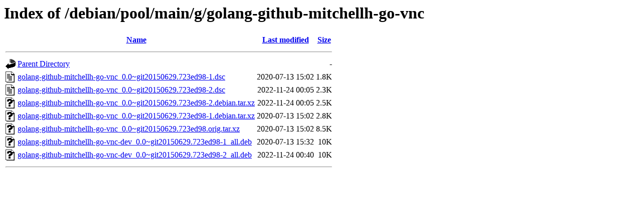

--- FILE ---
content_type: text/html;charset=UTF-8
request_url: http://http.us.debian.org/debian/pool/main/g/golang-github-mitchellh-go-vnc/?C=S;O=A
body_size: 579
content:
<!DOCTYPE HTML PUBLIC "-//W3C//DTD HTML 3.2 Final//EN">
<html>
 <head>
  <title>Index of /debian/pool/main/g/golang-github-mitchellh-go-vnc</title>
 </head>
 <body>
<h1>Index of /debian/pool/main/g/golang-github-mitchellh-go-vnc</h1>
  <table>
   <tr><th valign="top"><img src="/icons/blank.gif" alt="[ICO]"></th><th><a href="?C=N;O=A">Name</a></th><th><a href="?C=M;O=A">Last modified</a></th><th><a href="?C=S;O=D">Size</a></th></tr>
   <tr><th colspan="4"><hr></th></tr>
<tr><td valign="top"><img src="/icons/back.gif" alt="[PARENTDIR]"></td><td><a href="/debian/pool/main/g/">Parent Directory</a></td><td>&nbsp;</td><td align="right">  - </td></tr>
<tr><td valign="top"><img src="/icons/text.gif" alt="[TXT]"></td><td><a href="golang-github-mitchellh-go-vnc_0.0~git20150629.723ed98-1.dsc">golang-github-mitchellh-go-vnc_0.0~git20150629.723ed98-1.dsc</a></td><td align="right">2020-07-13 15:02  </td><td align="right">1.8K</td></tr>
<tr><td valign="top"><img src="/icons/text.gif" alt="[TXT]"></td><td><a href="golang-github-mitchellh-go-vnc_0.0~git20150629.723ed98-2.dsc">golang-github-mitchellh-go-vnc_0.0~git20150629.723ed98-2.dsc</a></td><td align="right">2022-11-24 00:05  </td><td align="right">2.3K</td></tr>
<tr><td valign="top"><img src="/icons/unknown.gif" alt="[   ]"></td><td><a href="golang-github-mitchellh-go-vnc_0.0~git20150629.723ed98-2.debian.tar.xz">golang-github-mitchellh-go-vnc_0.0~git20150629.723ed98-2.debian.tar.xz</a></td><td align="right">2022-11-24 00:05  </td><td align="right">2.5K</td></tr>
<tr><td valign="top"><img src="/icons/unknown.gif" alt="[   ]"></td><td><a href="golang-github-mitchellh-go-vnc_0.0~git20150629.723ed98-1.debian.tar.xz">golang-github-mitchellh-go-vnc_0.0~git20150629.723ed98-1.debian.tar.xz</a></td><td align="right">2020-07-13 15:02  </td><td align="right">2.8K</td></tr>
<tr><td valign="top"><img src="/icons/unknown.gif" alt="[   ]"></td><td><a href="golang-github-mitchellh-go-vnc_0.0~git20150629.723ed98.orig.tar.xz">golang-github-mitchellh-go-vnc_0.0~git20150629.723ed98.orig.tar.xz</a></td><td align="right">2020-07-13 15:02  </td><td align="right">8.5K</td></tr>
<tr><td valign="top"><img src="/icons/unknown.gif" alt="[   ]"></td><td><a href="golang-github-mitchellh-go-vnc-dev_0.0~git20150629.723ed98-1_all.deb">golang-github-mitchellh-go-vnc-dev_0.0~git20150629.723ed98-1_all.deb</a></td><td align="right">2020-07-13 15:32  </td><td align="right"> 10K</td></tr>
<tr><td valign="top"><img src="/icons/unknown.gif" alt="[   ]"></td><td><a href="golang-github-mitchellh-go-vnc-dev_0.0~git20150629.723ed98-2_all.deb">golang-github-mitchellh-go-vnc-dev_0.0~git20150629.723ed98-2_all.deb</a></td><td align="right">2022-11-24 00:40  </td><td align="right"> 10K</td></tr>
   <tr><th colspan="4"><hr></th></tr>
</table>
</body></html>
